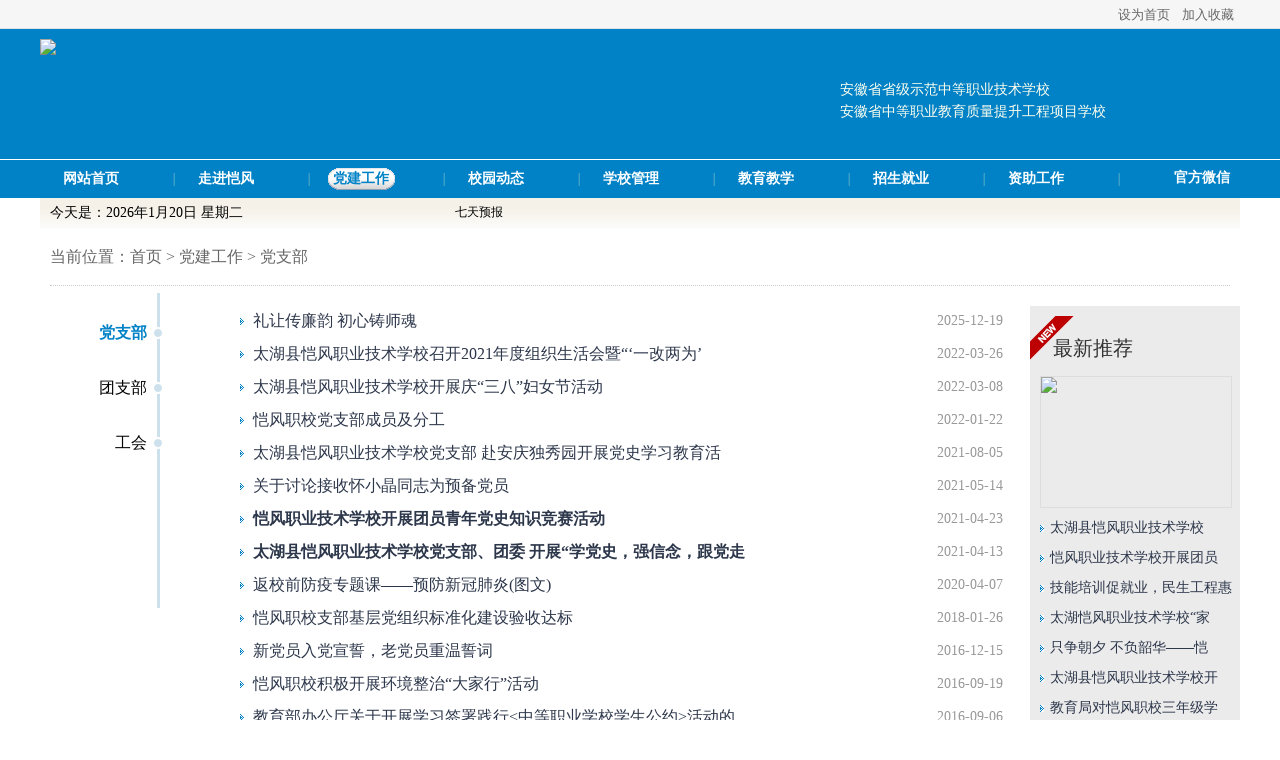

--- FILE ---
content_type: text/html
request_url: http://www.kf-edu.com/dzb/
body_size: 9970
content:
<!DOCTYPE html PUBLIC "-//W3C//DTD XHTML 1.0 Transitional//EN" "http://www.w3.org/TR/xhtml1/DTD/xhtml1-transitional.dtd">
<html xmlns="http://www.w3.org/1999/xhtml">
<head>
<meta http-equiv="Content-Type" content="text/html; charset=utf-8" />
<title>党支部 - 安徽太湖恺风职业技术学校</title>
<meta name="keywords" content="" />
<meta name="description" content="" />
<link href="/favicon.ico" rel="shortcut icon" type="images/x-icon"/>
<link href="/kaifengimgs/style.css" type="text/css" rel="stylesheet" />
<script src="/kaifengimgs/jquery.min.js" type="text/javascript"></script>
<script src="/kaifengimgs/diy.js" type="text/javascript"></script>
<!--图视-->
<LINK rel=stylesheet type=text/css href="/kaifengimgs/footpic.css">
<SCRIPT type=text/javascript src="/kaifengimgs/jquery.js"></SCRIPT>
<SCRIPT type=text/javascript src="/kaifengimgs/jquery.SuperSlide.js"></SCRIPT>
<!--renbo-->
<link href="/kaifengimgs/jquery.slideBox.css" rel="stylesheet" type="text/css" />
<script src="/kaifengimgs/jquery.slideBox.min.js" type="text/javascript"></script>
</head>
<body>
<style>
.navCont ul li a, .navCont ul li a:link, .navCont ul li a:visited {color: #fff;font-weight: bold;display: block;width: 102px;text-decoration: none;}
.top{ height:28px; line-height:28px; overflow:hidden; width:960px; margin:0 auto; text-align:left;}
.top .fl{ width:600px;display:inline; overflow:hidden;}
.top .fr{ width:200px; overflow:hidden; text-align:right;color:#993333;}
.top .fr a,.top .fr a:link,.top .fr a:visited{ color:#993333; text-decoration:underline;}
.top .fr a:hover{ color:#F00;}
.top  .fr ul li{ float:right; width:62px; padding-left:10px; background:url(/kaifengimgs/d01.gif) no-repeat left center; margin-left:10px; }
.flash{ height:228px; overflow:hidden;}
.wbox{ width:960px; padding:6px; background-color:#fbfaf7;}
.navBox{background:url(/kaifengimgs/navbg.gif) repeat-x; height:68px; line-height:38px; position:relative;}
.navCont{ height:38px;}
.top .fl ul li { display: inline; float: left; margin-right: 5px;}
.top .fl .ck3 {background: url("images/d1.gif") no-repeat center top; cursor: pointer; height: 18px; width: 43px; border:none;margin-top:4px;}
.top .fl .ck1,.top .fl .ck2{ border: 1px solid #999; height: 15px;width: 120px; }
.top .fl .ck10{ color:#942e2e; text-decoration:underline; font-size:12px; padding-left:4px; display:block;cursor: pointer;}
.navCont  ul li{ float:left; width:135px; background:url(/kaifengimgs/navlinebg.gif) no-repeat right center; text-align:center; }
.navCont  ul li a,.navCont  ul li a:link,.navCont  ul li a:visited{ color:#fff; font-weight:bold; display:block; width:102px;}
.navCont  ul li#menu_135{ background:none;}
.navCont  ul li.Class_on a,.navCont  ul li.Class_on a:link,.navCont  ul li.Class_on a:visited{ display:block;background:url(/kaifengimgs/navon.gif) no-repeat center; color:#0182C6; width:102px; float:left;}
.subnav{ height:30px; line-height:30px; color:#000; background:url(/kaifengimgs/subnavbg.jpg) repeat-x; padding-left:10px; padding-right:10px; overflow:hidden;margin-bottom:2px;}
.subnav .fl{ float:left;}
#menu_list_128{ padding-left:36px; float:left; display:inline;}
#menu_list_129{ padding-left:236px; float:left; display:inline;}
#menu_list_130{ padding-left:230px; float:left; display:inline;}
#menu_list_131{ padding-left:120px; float:left; display:inline;}
#menu_list_132{ padding-left:150px; float:left; display:inline;}
#menu_list_133{ padding-left:510px; float:left; display:inline;}
#menu_list_134{ padding-left:660px; float:left; display:inline;}
#menu_list_135{ padding-left:430px; float:left; display:inline;}
#menu_list_263{ padding-left:550px; float:left; display:inline;}
.subnav .fl a{ padding-left:6px; padding-right:6px;}
.news .fl{ border:1px solid #9e9797; width:700px;}
.news .fl .fll{ width:330px;}
.news .fl .frr{ width:330px;}
.news .fr{ width:246px;}
.day,.whe{ float:left;}
.whe{ margin-top:4px}
.ck4{ width:140px; border:1px solid #c2b8b5;background:url(/kaifengimgs/sbg.gif) no-repeat 6px 2px; background-color:#fff; float:left; margin-top:4px; height:16px; padding-left:24px;}
.ck5{ float:left; margin-left:4px; background-color:transparent; border:none;margin-top:4px;}
.news .fl .tbox{ background:url(/kaifengimgs/newbg.gif) right bottom no-repeat; background-color:#f5f1e8; height:272px;border:1px solid #fff; padding:10px;}
.samelist li{ height:20px; line-height:20px; padding-left:12px;background:url(/kaifengimgs/ico_01.gif) no-repeat left center;}
.samelist li span{ float:right;}
.newsHd  li{ float:left; width:110px; height:30px; line-height:30px; font-weight:bold; font-size:14px;}
.newsHd  li a,.newsHd  li a:link,.newsHd  li a:visited{ font-size:14px;}
.newsHd  li.sd01 a{ color:#8c2121;}
.border{border:1px solid #9e9797;}
.tbox{border:1px solid #fff;}
.ann{background:url(/kaifengimgs/zpbg.gif) right bottom no-repeat; width:244px; height:292px;}
.annHd li{ float:left; width:106px; text-align:center; height:30px; line-height:30px; margin-top:10px;}
.annHd li a,.annHd li a:link,.annHd li a:visited{ font-size:14px; font-weight:bold;}
.annHd li.sd01 a{ color:#8C2121;}
.samelist2 li{ height:20px; line-height:20px; padding-left:10px;background:url(/kaifengimgs/ico_02.gif) no-repeat 0px 10px;}
.samelist2 li span{ float:right;}
.ann .bd{ padding:10px; padding-top:0px;}
.adBanner{ height:69px; overflow:hidden;}
.adBanner ul li{ float:left;margin-right:8px; }
.adBanner ul li img{ width:230px; height:65px; border:1px solid #9d9789; padding:1px;}
.adBanner ul li.last{ margin-right:0px;}
.module_sign{ display:none}

table {display: table;border-collapse: separate;border-spacing: 0px;border-color: grey;}

#top {background: url(/kaifengimgs/bluebg.png) 0 -328px repeat-x;}
#top {width: 100%;height: 29px;}
div { margin: 0 auto;}
* {margin: 0;padding: 0;}
user agent stylesheetdiv {display: block;}
.top_hd {width: 1200px;height: 28px;}
.minav {line-height: 29px;float: right;}
.f66, .f66 a {color: #666;}
.minav .r { color: #C6C6C6;}
.r, .right {float: right;}
.minav .r a.m {background: url(/kaifengimgs/ccoobg.v10.png) -390px -218px no-repeat;}
.minav .r a.m { padding-left: 13px;display: inline-block;}
.minav .r a {padding: 0 6px;}
.f66, .f66 a { color: #666;}
a {text-decoration: none;color: #2D374B;}

/*微信*/
.rnabdh{float:right;line-height:36px;font-size:14px;font-weight:bold;padding-left:45px;position:relative;z-index:100;}
#ewmcont{position:absolute;top:40px;right:35px;width:100px;padding:10px;background:#DDD;text-align:center;color:#333;font-weight:normal;line-height:normal;}
#ewmcont img{width:100px;height:100px;display:block;margin-top:7px;}
.rnabdh a,.rnabdh a:link,.rnabdh a:visited{ color:#FFFFFF; text-decoration:none;}
</style>

<div id="top" style="font-size:13px;">
<div class="top_hd">
<div class="minav f66">
<div class="r"><a onclick="this.style.behavior='url(#default#homepage)';this.setHomePage(location.href);" href="javascript:void(0);" target="_self" rel="nofollow">设为首页</a><a onclick="window.external.AddFavorite(document.location.href,document.title)" href="javascript:void(0);" target="_self" rel="nofollow">加入收藏</a></div></div></div></div>

<div style=" width:100%; height:130px;background:#0182C6;">
<div style="width:1200px; text-align:left; margin:auto;position: relative;">
  <img src="/d/file/p/2021-08-18/ee9d53777b656823293b81c6e2afede2.png" style="margin-top: 10px;">

<div style="
    position: absolute;
    width: 400px;
    right: 0;
    top: 50px;
    color: #fffff0;
">
<p>安徽省省级示范中等职业技术学校</p>
<p>安徽省中等职业教育质量提升工程项目学校</p>
</div>

</div>
</div>

<div class="navBox " style="margin-top:1px;">
<div style="width:1200px; margin:auto">  <div id="menubox" class="navCont">
    <ul>
      <li id="menu_-2"><a onmouseover="displaySubMenu(-2)" href="/" target="_self">网站首页</a></li>
      <li id="menu_127"><a onmouseover="displaySubMenu(127)" href="/xxgk/20160527/1.html" target="_self">走进恺风</a></li>
      <li id="menu_134" class="Class_on"><a onmouseover="displaySubMenu(128)" href="/dzb/" target="_self">党建工作</a></li>
      <li id="menu_128"><a onmouseover="displaySubMenu(129)" href="/zjxx/" target="_self">校园动态</a></li>
      <li id="menu_129"><a onmouseover="displaySubMenu(130)" href="/dwjs/" target="_self">学校管理</a></li>
      <li id="menu_130"><a onmouseover="displaySubMenu(131)" href="/xkjs/" target="_self">教育教学</a></li>
      <li id="menu_131"><a onmouseover="displaySubMenu(133)" href="/zsxx/" target="_self">招生就业</a></li>
      <li id="menu_133"><a onmouseover="displaySubMenu(134)" href="/zzzc/" target="_self">资助工作</a></li>

      <!--li id="menu_568" class=""><a onmouseover="displaySubMenu(568)" href="/e/action/ListInfo/?classid=" target="_self">test</a></li-->
    </ul>
<div class="rnabdh" style="float:right; margin-right:10px;"><a href="javascript:void(0)" rel="nofollow" id="wei-wem" target="_self">官方微信</a></div>      
  </div>
 <script type="text/javascript">

      $("#wei-wem").hover(function(){
        $("#ewmcont").remove()
        $(this).after("<div id='ewmcont' style='right:0'>官方微信扫一扫<img src='/kaifengimgs/weixin2wma.jpg' />")
      },function(){
        $("#ewmcont").remove()
      })
</script> 
  <div id="subnav" class="subnav">
    <div class="fl">    
      <div id="menu_list_127" class="menu_list" style="display: none;">
        <ul>
   <a href="/xxgk/20160527/1.html">学校简介</a>|   <a href="/xxgk/20220122/1582.html">学校领导</a>|   <a href="/xxgk/20160527/3.html">组织机构</a>|   <a href="/xxgk/20160528/7.html">校园文化</a>|   <a href="/xxgk/20190404/1321.html">恺风全貌</a>| 

<a href="/bxcj2/">办学成就</a>               
        </ul>
      </div>

      <div id="menu_list_128" class="menu_list" style="display: block;">
        <ul>
   <a href="/e/action/ListInfo/?classid=57">党支部</a>|   <a href="/e/action/ListInfo/?classid=58">团支部</a>|   <a href="/e/action/ListInfo/?classid=59">工会</a> 
        </ul>
      </div>

      <div id="menu_list_129" class="menu_list" style="display: none;">
        <ul>
   <a href="/e/action/ListInfo/?classid=2">职教信息</a>|   <a href="/e/action/ListInfo/?classid=3">图片新闻</a>|   <a href="/e/action/ListInfo/?classid=4">校园动态</a>|   <a href="/e/action/ListInfo/?classid=5">通知公告</a>        </ul>
      </div>
      <div id="menu_list_130" class="menu_list" style="display: none;">
        <ul>
   <a href="/e/action/ListInfo/?classid=16">队伍建设</a>|   <a href="/e/action/ListInfo/?classid=18">德育天地</a>|   <a href="/e/action/ListInfo/?classid=19">安全卫生</a>|   <a href="/e/action/ListInfo/?classid=22">校务公开</a>|</ul>
      </div>
      <div id="menu_list_131" class="menu_list" style="display: none;">
        <ul>
   <a href="/e/action/ListInfo/?classid=25">学科建设</a>|   <a href="/e/action/ListInfo/?classid=26">教研教改</a>|   <a href="/e/action/ListInfo/?classid=27">专业实训</a>|   <a href="/e/action/ListInfo/?classid=28">技能大赛</a>|   <a href="/e/action/ListInfo/?classid=29">合作办学</a>|   <a href="/e/action/ListInfo/?classid=30">学生园地</a></ul>
      </div>
      <div id="menu_list_133" class="menu_list" style="display: none;">
        <ul>
   <a href="/e/action/ListInfo/?classid=32">招生信息</a>|   <a href="/e/action/ListInfo/?classid=50">专业介绍</a>|   <a href="/e/action/ListInfo/?classid=33">实习就业</a>|   <a href="/e/action/ListInfo/?classid=34">恺风学子</a>|   <a href="/e/action/ListInfo/?classid=35">对口招生</a>  </ul>
      </div>
      <div id="menu_list_134" class="menu_list" style="display: none;">
        <ul>
   <a href="/e/action/ListInfo/?classid=52">资助政策</a>|   <a href="/e/action/ListInfo/?classid=53">资助指南</a>|   <a href="/e/action/ListInfo/?classid=54">资助动态</a>|   <a href="/e/action/ListInfo/?classid=55">诚信教育</a>        
        </ul>
      </div>


      <!--div id="menu_list_568" class="menu_list" style="display: none;">
        <ul></ul>
      </div-->
    </div>
    <div id="menu_list_-2" class="menu_list" style="display: none;">
      <div class="fl">
        <ul>
          <li class="day">今天是：<script language="JavaScript">
          <!--
          var day="";
          var month="";
          var ampm="";
          var ampmhour="";
          var myweekday="";
          var year="";
          mydate=new Date();
          myweekday=mydate.getDay();
          mymonth=mydate.getMonth()+1;
          myday= mydate.getDate();
          myyear= mydate.getYear();
          year=(myyear > 200) ? myyear : 1900 + myyear;
          if(myweekday == 0)
          weekday=" 星期日";
          else if(myweekday == 1)
          weekday=" 星期一";
          else if(myweekday == 2)
          weekday=" 星期二";
          else if(myweekday == 3)
          weekday=" 星期三";
          else if(myweekday == 4)
          weekday=" 星期四";
          else if(myweekday == 5)
          weekday=" 星期五";
          else if(myweekday == 6)
          weekday=" 星期六";
          document.write(year+"年"+mymonth+"月"+myday+"日"+weekday);
       -->
       </script></li>
          <li class="whe" style=" margin-left:200px;"><iframe src="http://m.weather.com.cn/m/pn3/weather.htm " width="220" height="20" marginwidth="0" marginheight="0" hspace="0" vspace="0" frameborder="0" allowtransparency="true" scrolling="no"></iframe></li>
        </ul>
      </div>
    </div>
  </div>
</div>
</div>
<script type="text/javascript">var currentIndex =
      -2
      function addLoadEvent(func) {
      var oldonload = window.onload;
      if (typeof window.onload != 'function') {
      window.onload = func;
      } else {
      window.onload = function() {
      oldonload();
      func();
      }
      }
      }
      function menuhover() {

      var menu = document.getElementById("menubox");
      var links = menu.getElementsByTagName("li");
      for (c = 0; c < links.length; c++) {
      links[c].onmouseover = function() {
      for (m = 0; m < links.length; m++) {
      links[m].className = '';
      }
      this.className = 'Class_on';
      }
      }
      }
      function displaySubMenu(id){
      if(document.getElementById("menu_list_"+
        -2
        ) != null){
        document.getElementById("menu_list_"+
        -2
        ).style.display="none";
        }if(document.getElementById("menu_list_"+
        127
        ) != null){
        document.getElementById("menu_list_"+
        127
        ).style.display="none";
        }if(document.getElementById("menu_list_"+
        128
        ) != null){
        document.getElementById("menu_list_"+
        128
        ).style.display="none";
        }if(document.getElementById("menu_list_"+
        129
        ) != null){
        document.getElementById("menu_list_"+
        129
        ).style.display="none";
        }if(document.getElementById("menu_list_"+
        130
        ) != null){
        document.getElementById("menu_list_"+
        130
        ).style.display="none";
        }if(document.getElementById("menu_list_"+
        131
        ) != null){
        document.getElementById("menu_list_"+
        131
        ).style.display="none";
        }if(document.getElementById("menu_list_"+
        132
        ) != null){
        document.getElementById("menu_list_"+
        132
        ).style.display="none";
        }if(document.getElementById("menu_list_"+
        133
        ) != null){
        document.getElementById("menu_list_"+
        133
        ).style.display="none";
        }if(document.getElementById("menu_list_"+
        263
        ) != null){
        document.getElementById("menu_list_"+
        263
        ).style.display="none";
        }if(document.getElementById("menu_list_"+
        134
        ) != null){
        document.getElementById("menu_list_"+
        134
        ).style.display="none";
        }if(document.getElementById("menu_list_"+
        568
        ) != null){
        document.getElementById("menu_list_"+
        568
        ).style.display="none";
        }
      if(document.getElementById("menu_list_"+id) != null){
      document.getElementById("menu_list_"+id).style.display="block";
      }else{
 document.getElementById("menu_list_"+id).style.display="none";
}
      }
      displaySubMenu(
      -2
      );
      addLoadEvent(menuhover);</script> 

  
  <div class="main_box main_box_style" style="margin-top:0px;">
    <div class="main_box_inner">
          


<div class="main_box main_box_style3">
 <div class="main_box_inner">
   <div class="main_box_inner_left">
     
<div id="nav_130"  class="nav_box nav_box_menu">


<div id="nav_menu_130"  class="nav_menu">
<ul id="rootul_130">

<li id="sl57"><a href="/dzb/" class="sla57 current">党支部</a></li>
<li id="sl58"><a href="/tzb/" class="sla58">团支部</a></li>
<li id="sl59"><a href="/gh/" class="sla59">工会</a></li>

<!--
 <li id="sl57"><a href="/dzb/" class="sla57">党支部</a></li><li id="sl58"><a href="/tzb/" class="sla58">团支部</a></li><li id="sl59"><a href="/gh/" class="sla59">工会</a></li>-->
</ul>
</div></div>


   </div>
   <div class="main_box_inner_middle">
     <div class="current_location current_location_671"><ul>
<li class="current_location_1">当前位置：<a href="/">首页</a>&nbsp;>&nbsp;<a href="/dtzz/">党建工作</a>&nbsp;>&nbsp;<a href="/dzb/">党支部</a></li>
<!--li class="current_location_2">动态</li-->
</ul></div>
<div class="sublanmu_box sublanmu_box_671">
<div class="sublanmu_content sublanmu_content_article">
<ul class="article">


<li><span class="title">
<a href="/dzb/20251219/24387.html" target="_self" title="礼让传廉韵   初心铸师魂" style="">礼让传廉韵   初心铸师魂</a></span>
<span class="date">2025-12-19</span>
<span class="clear"></span>
</li><li><span class="title">
<a href="/dzb/20220326/1609.html" target="_self" title="太湖县恺风职业技术学校召开2021年度组织生活会暨“‘一改两为’" style="">太湖县恺风职业技术学校召开2021年度组织生活会暨“‘一改两为’</a></span>
<span class="date">2022-03-26</span>
<span class="clear"></span>
</li><li><span class="title">
<a href="/dzb/20220308/1596.html" target="_self" title="太湖县恺风职业技术学校开展庆“三八”妇女节活动" style="">太湖县恺风职业技术学校开展庆“三八”妇女节活动</a></span>
<span class="date">2022-03-08</span>
<span class="clear"></span>
</li><li><span class="title">
<a href="/dzb/20220122/1581.html" target="_self" title="恺风职校党支部成员及分工" style="">恺风职校党支部成员及分工</a></span>
<span class="date">2022-01-22</span>
<span class="clear"></span>
</li><li><span class="title">
<a href="/dzb/20210805/1455.html" target="_self" title="太湖县恺风职业技术学校党支部 赴安庆独秀园开展党史学习教育活" style="">太湖县恺风职业技术学校党支部 赴安庆独秀园开展党史学习教育活</a></span>
<span class="date">2021-08-05</span>
<span class="clear"></span>
</li>
<li><span class="title">
<a href="/dzb/20210514/1443.html" target="_self" title="关于讨论接收怀小晶同志为预备党员" style="">关于讨论接收怀小晶同志为预备党员</a></span>
<span class="date">2021-05-14</span>
<span class="clear"></span>
</li><li><span class="title">
<a href="/dzb/20210429/1425.html" target="_self" title="<strong>恺风职业技术学校开展团员青年党史知识竞赛活动</strong>" style=""><strong>恺风职业技术学校开展团员青年党史知识竞赛活动</strong></a></span>
<span class="date">2021-04-23</span>
<span class="clear"></span>
</li><li><span class="title">
<a href="/dzb/20210415/1416.html" target="_self" title="<strong>太湖县恺风职业技术学校党支部、团委 开展“学党史，强信念，跟党走</strong>" style=""><strong>太湖县恺风职业技术学校党支部、团委 开展“学党史，强信念，跟党走</strong></a></span>
<span class="date">2021-04-13</span>
<span class="clear"></span>
</li><li><span class="title">
<a href="/dzb/20200407/1391.html" target="_self" title="返校前防疫专题课——预防新冠肺炎(图文)" style="">返校前防疫专题课——预防新冠肺炎(图文)</a></span>
<span class="date">2020-04-07</span>
<span class="clear"></span>
</li><li><span class="title">
<a href="/dzb/20180126/1281.html" target="_self" title="恺风职校支部基层党组织标准化建设验收达标" style="">恺风职校支部基层党组织标准化建设验收达标</a></span>
<span class="date">2018-01-26</span>
<span class="clear"></span>
</li>
<li><span class="title">
<a href="/dzb/20161215/1248.html" target="_self" title="新党员入党宣誓，老党员重温誓词" style="">新党员入党宣誓，老党员重温誓词</a></span>
<span class="date">2016-12-15</span>
<span class="clear"></span>
</li><li><span class="title">
<a href="/dzb/20160919/1167.html" target="_self" title="恺风职校积极开展环境整治“大家行”活动" style="">恺风职校积极开展环境整治“大家行”活动</a></span>
<span class="date">2016-09-19</span>
<span class="clear"></span>
</li><li><span class="title">
<a href="/dzb/20160906/1139.html" target="_self" title="教育部办公厅关于开展学习签署践行&lt;中等职业学校学生公约&gt;活动的" style="">教育部办公厅关于开展学习签署践行&lt;中等职业学校学生公约&gt;活动的</a></span>
<span class="date">2016-09-06</span>
<span class="clear"></span>
</li><li><span class="title">
<a href="/dzb/20160902/1134.html" target="_self" title="恺风职校组织学生收看央视《开学第一课》并开展相关后续活动" style="">恺风职校组织学生收看央视《开学第一课》并开展相关后续活动</a></span>
<span class="date">2016-09-02</span>
<span class="clear"></span>
</li><li><span class="title">
<a href="/dzb/20160725/1121.html" target="_self" title="恺风职校党支部组织教职工为受灾地区捐款" style="">恺风职校党支部组织教职工为受灾地区捐款</a></span>
<span class="date">2016-07-25</span>
<span class="clear"></span>
</li>

<li><span class="title">
<a href="/dzb/20160722/1117.html" target="_self" title="恺风职校党支部举行“两学一做”学习教育专题微党课" style="">恺风职校党支部举行“两学一做”学习教育专题微党课</a></span>
<span class="date">2016-07-02</span>
<span class="clear"></span>
</li><li><span class="title">
<a href="/dzb/20160627/1041.html" target="_self" title="一图读懂《中国共产党廉洁自律准则》" style="">一图读懂《中国共产党廉洁自律准则》</a></span>
<span class="date">2016-06-27</span>
<span class="clear"></span>
</li><li><span class="title">
<a href="/dzb/20160627/1040.html" target="_self" title="一图读懂《中国共产党纪律处分条例》" style="">一图读懂《中国共产党纪律处分条例》</a></span>
<span class="date">2016-06-27</span>
<span class="clear"></span>
</li><li><span class="title">
<a href="/dzb/20160616/966.html" target="_self" title="恺风职校召开“两学一做”学习教育工作会议" style="">恺风职校召开“两学一做”学习教育工作会议</a></span>
<span class="date">2016-05-11</span>
<span class="clear"></span>
</li><li><span class="title">
<a href="/dzb/20160627/1042.html" target="_self" title="两学一做学习教育图解" style="">两学一做学习教育图解</a></span>
<span class="date">2016-05-10</span>
<span class="clear"></span>
</li>
<!--list.var6--><!--list.var7--><!--list.var8--><!--list.var9--><!--list.var10-->
<!--list.var11--><!--list.var12--><!--list.var13--><!--list.var14--><!--list.var15-->


</ul>
<div class="sublanmu_page">
<a title="Total record">&nbsp;<b>21</b> </a>&nbsp;&nbsp;&nbsp;<b>1</b>&nbsp;<a href="/dzb/index_2.html">2</a>&nbsp;<a href="/dzb/index_2.html">下一页</a>&nbsp;<a href="/dzb/index_2.html">尾页</a>
</div>
</div>
</div>
   </div>
   <div class="main_box_inner_right">
    
<div id="nav_135" class="nav_box">
<div class="nav_title"><span class="nav_sign">最新推荐</span><span class="nav_more"></span></div>
<div id="nav_content_135" class="nav_content">
<div class="hh_article">
<ul>

<li class="tw">
<span class="pic"><a href="/xsyd/20180513/1305.html" target="_self"><img src="/d/file/xsyd/2018-05-13/efe8c3f3dcfd4456b380e2fb4da1e278.jpg" border="0" width="190" height="142"></a></span>
<span class="clear"></span>
</li>


<li class="normal"><span class="title">
<a href="/aqws/20210518/1444.html" target="_self" title="太湖县恺风职业技术学校 开展“珍爱生命，预防溺水”安全教育活动" style="">太湖县恺风职业技术学校 </a></span>
<span class="clear"></span>
</li>
<li class="normal"><span class="title">
<a href="/dzb/20210429/1425.html" target="_self" title="恺风职业技术学校开展团员青年党史知识竞赛活动" style="">恺风职业技术学校开展团员</a></span>
<span class="clear"></span>
</li>
<li class="normal"><span class="title">
<a href="/zysx/20210415/1420.html" target="_self" title="技能培训促就业，民生工程惠民生" style="">技能培训促就业，民生工程惠</a></span>
<span class="clear"></span>
</li>
<li class="normal"><span class="title">
<a href="/dytd/20210331/1414.html" target="_self" title="太湖恺风职业技术学校“家风故事永流传”诵读比赛活动" style="">太湖恺风职业技术学校“家</a></span>
<span class="clear"></span>
</li>
<li class="normal"><span class="title">
<a href="/xydt/20210312/1410.html" target="_self" title="只争朝夕 不负韶华——恺风职业技术学校举行高考分析会" style="">只争朝夕 不负韶华——恺</a></span>
<span class="clear"></span>
</li>
<li class="normal"><span class="title">
<a href="/xydt/20210312/1408.html" target="_self" title="太湖县恺风职业技术学校开展庆“三八”妇女节活动" style="">太湖县恺风职业技术学校开</a></span>
<span class="clear"></span>
</li>
<li class="normal"><span class="title">
<a href="/tpxw/20200418/1392.html" target="_self" title="教育局对恺风职校三年级学生返校复课进行督查(图文)" style="">教育局对恺风职校三年级学</a></span>
<span class="clear"></span>
</li>
<li class="normal"><span class="title">
<a href="/zysx/20200310/1390.html" target="_self" title="抗疫学习两不误 “空中课堂”见成效(二)" style="">抗疫学习两不误 “空中课</a></span>
<span class="clear"></span>
</li>
<li class="normal"><span class="title">
<a href="/zysx/20200310/1389.html" target="_self" title="抗疫学习两不误 “空中课堂”见成效(一)" style="">抗疫学习两不误 “空中课</a></span>
<span class="clear"></span>
</li>
<li class="normal"><span class="title">
<a href="/xydt/20180417/1294.html" target="_self" title=" 市教体局来我校检查评估中职质量提升工程项目建设工作" style=""> 市教体局来我校检查评估</a></span>
<span class="clear"></span>
</li>
<li class="normal"><span class="title">
<a href="/jnds/20180305/1288.html" target="_self" title="我校师生厉兵秣马，备战省技能大赛" style="">我校师生厉兵秣马，备战省技</a></span>
<span class="clear"></span>
</li>
<li class="normal"><span class="title">
<a href="/sxjy/20180302/1287.html" target="_self" title="恺风职校安排学生赴浙江吉利集团开展教学实习" style="">恺风职校安排学生赴浙江吉</a></span>
<span class="clear"></span>
</li>
<li class="normal"><span class="title">
<a href="/xydt/20180301/1286.html" target="_self" title="县教育局检查组来恺风职校检查指导工作" style="">县教育局检查组来恺风职校</a></span>
<span class="clear"></span>
</li>
<li class="normal"><span class="title">
<a href="/tzgg/20160909/1147.html" target="_self" title="太湖县委、县政府致全县广大教师和教育工作者的一封信" style="">太湖县委、县政府致全县广</a></span>
<span class="clear"></span>
</li>
<li class="normal"><span class="title">
<a href="/xydt/20160621/990.html" target="_self" title="太湖县校企合作2016年餐厅服务员职业技能培训在山里郎国际大酒店开班" style="">太湖县校企合作2016年餐厅</a></span>
<span class="clear"></span>
</li>

</ul></div></div>
</div>

   </div>
 </div>
 <div class="clear main_box_inner_bottom"></div>
</div>
   
 
    </div>
    <div class="clear main_box_inner_bottom"></div>
  </div>


<style type="text/css">
	a.gongan:link,
	a.gongan:visited,
	a.gongan:hover,
	a.gongan:active{color: #ffffff}
</style>
<div class="bottom_box">
<div class="db-y1lj-box"><span>友情链接</span>
<!--为利于搜索引擎优化，最多只调用12条友情链接-->

 
<!--a href="" target="_blank"></a> <br-->
<a href="http://www.thx.gov.cn" target="_blank" rel="nofollow">太湖县人民政府</a>
<!--a href="" target="_blank"></a> <br-->
<a href="http://www.thx.gov.cn/public/column/2000002681?type=4&action=list" target="_blank" rel="nofollow">太湖县教育局</a>
<!--a href="" target="_blank"></a> <br-->
<a href="http://jyt.ah.gov.cn/" target="_blank" rel="nofollow">安徽教育网</a>
<!--a href="" target="_blank"></a> <br-->
<a href="http://www.edu.cn/" target="_blank" rel="nofollow">中国教育网</a>
<!--a href="" target="_blank"></a> <br-->
<a href="http://jyt.ah.gov.cn/tsdw/zyycrjyc/index.html" target="_blank" rel="nofollow">省职业与成人教育处</a>
<!--a href="" target="_blank"></a> <br-->
<a href="http://jtj.anqing.gov.cn/" target="_blank" rel="nofollow">安庆市教体局</a>
<!--a href="" target="_blank"></a> <br-->
<a href="http://www.ahthzj.com/" target="_blank" rel="nofollow">太湖县职教中心</a>


</div>
<div class="db-box" style="text-align:center; color: #ffffff; padding-top:10px; line-height:25px">
<p>
<script type="text/javascript">$('.db-y1lj-box a:first-child').hide();</script>
<script language="javascript" type="text/javascript" src="http://js.users.51.la/18886862.js"></script>
<noscript><a rel="nofollow" href="http://www.51.la/?18886862" target="_blank"><img alt="&#x6211;&#x8981;&#x5566;&#x514D;&#x8D39;&#x7EDF;&#x8BA1;" src="http://img.users.51.la/18886862.asp" style="border:none" /></a></noscript>
<a href="https://beian.miit.gov.cn" target="_blank" style="color:#ffffff">皖ICP备2021008392号-1</a></p>
<p>　
	<a class="gongan" href="http://www.beian.gov.cn/portal/registerSystemInfo?recordcode=34082502000005" target="_blank" style="color:#ffffff">皖公网安备 34082502000005号</a>　　
<!-- <a href="http://www.beian.gov.cn/portal/registerSystemInfo?recordcode=34082502000005" target="_blank"><img src="/_res/images/ghs.png"></a></p> -->
<p>地址：安徽太湖县新城沪蓉高速入口东　　邮编：246400</p>
<p>招生热线：86-556-4165700　　邮箱地址：web@kf-edu.com</p>
</div>
</div>
</div>
</body>
</html>

--- FILE ---
content_type: text/css
request_url: http://www.kf-edu.com/kaifengimgs/style.css
body_size: 3769
content:
@import url(comm.css);
@import url(diy.css);
@import url(focus.css);


body,div,ul,li,dl,dd,table,p,h1,form,legend,fieldset,input button,select,textarea,button{margin:0px;padding:0px;font-family:inherit;font-size:inherit;}
ul,li{list-style:none;}
a{color:#333;text-decoration:none;outline:none;blr:expression(this.onFocus=this.blur());}
a:hover{color:#0182C6;text-decoration:underline;}

body{word-wrap:break-word;text-align:center;font:14px/1.6em "微软雅黑",Verdana,Helvetica,Arial,sans-serif;color:#606060;}
/*.page_style{width:100%;margin:0px auto 0px auto;text-align:center;overflow:hidden;background:#F0F0F0 url(top.jpg) repeat-x 0 top;}*/
.left{float:left}
.right{float:right}
.clear{display:block;clear:both;font-size:0px;height:0px;line-height:0px;width:0px;margin:0px;padding:0px;overflow:hidden}
img{border:none;}


.top_box{clear:both;height:187px;width:1200px;margin:0px auto;position:relative;z-index:2;background:url(menue-bg.jpg) no-repeat right 153px;}
.top_box .logo{float:left;text-align:left;height:94px;margin-top:27px;width:270px;overflow:hidden;}
.top_box .topcontent{display:block;clear:both;overflow:hidden;text-align:right;height:25px;padding:4px 0px 3px 0px;}
.top_box .topcontent a{color:#FFF;}

.menu_box{float:right;height:110px;margin-top:21px;text-align:left;font-size:13px;font-weight:bold;padding:0px;width:740px;overflow:hidden;}

.menu_style_homepage{float:left;text-align:center;width:30px;margin:0px 22px;}
.menu_style{float:left;text-align:center;width:30px;margin:0px 22px;}

a.menu{display:block;color:white;width:30px;height:110px;text-align:center;font-size:16px;font-family:Microsoft YaHei;font-weight:normal;background:url(mr.png) no-repeat center bottom;}
a.menu:hover{color:#FCFF00;text-decoration:none;background:url(xz.png) no-repeat center bottom;}

.menu_current a.menu{color:#FCFF00;background:url(xz.png) no-repeat center bottom;}


.page_l61 .banner{background:#353C47}
.banner{clear:both;padding:0px 0 0px 0;text-align:left;background:url(bg.jpg);position:relative;z-index:1;}
.smallbanner{clear:both;padding:0 0 0 0;padding:0 0 5px 0;text-align:left;}


.main_box_style{height:100%;width:1200px;padding:0px 0px;margin:0px auto;}
.page_l61 .main_box_style .main_box_inner{padding:0px;}
.main_box_style .main_box_inner{clear:both;width:1200px;padding:0px 0px 0px 0px;margin:0px auto;position:relative;z-index:2;}

.main_box_style1{height:100%;padding:0px 0px 40px 0px;background:white;}
.main_box_style1 .main_box_inner{clear:both;width:1200px;padding:0px 0px 0px 0px;margin:0px auto;position:relative;z-index:2;}
.main_box_style1 .main_box_inner_left{float:left;width:175px;margin:0 0px;overflow:hidden;text-align:left;position:absolute;top:-80px;left:0px;}
.main_box_style1 .main_box_inner_right{float:right;width:1020px;margin:0 0px;overflow:hidden;text-align:left;}

.main_box_style2{height:100%;padding:0px 0px 40px 0px;background:white;}
.main_box_style2 .main_box_inner{clear:both;width:1200px;padding:58px 0px 0px 0px;margin:0px auto;position:relative;z-index:2;}
.main_box_style2 .main_box_inner_left{float:left;width:1020px;margin:0 0px;overflow:hidden;text-align:left;}
.main_box_style2 .main_box_inner_right{float:right;width:175px;margin:0 0px;overflow:hidden;text-align:left;position:absolute;top:-80px;right:0px;}

.main_box_style3{height:100%;padding:0px 0px 40px 0px;background:white;}
.main_box_style3 .main_box_inner{clear:both;width:1200px;padding:58px 0px 0px 0px;margin:0px auto;position:relative;z-index:2;}
.main_box_style3 .main_box_inner_left{float:left;width:175px;margin:135px 10px 0 0;overflow:hidden;text-align:left;position:absolute;top:-80px;left:0px;}
.main_box_style3 .main_box_inner_middle{float:left;width:790px;margin:0 0 0 0;overflow:hidden;text-align:left;margin-left:185px;}
.main_box_style3 .main_box_inner_right{float:right;width:210px;margin:20px 0 0 10px;overflow:hidden;text-align:left;background:#EBEBEB;}


#nav_135 .nav_title{height:50px;width:200px;background:url(pic-46.jpg) no-repeat left top;margin:0px;}
#nav_135 .nav_sign{width:100%;color:#333;padding:15px 0px 0px 23px;font-size:20px;}
#nav_135 .hh_article .tw{padding-top:0px;padding-bottom:0px;border-bottom:0px;}
#nav_135 .hh_article .tw .pic{display:block;width:100%;height:auto;}
#nav_135 .hh_article .tw .pic img{width:100%;height:auto;min-height:130px;display:block;}

.nav_box{clear:both;width:100%;margin:10px 0 10px 0;overflow:hidden;}

.nav_title{height:130px;width:114px;margin:0px 0px 0px 61px;text-align:center;overflow:hidden;no-repeat 0 0;}
.nav_sign{float:left;text-align:left;width:60px;mtext-align:right;color:#FFFFFF;font-size:24px;line-height:35px;overflow:hidden;font-family:微软雅黑;padding:25px 0px 0px 30px;}
.nav_more{float:right;padding:8px 10px 0 10px;margin:0 0 0 0;}
.nav_more a{font-size:10px;line-height:15px}

.nav_content{padding:5px 5px 10px 5px;text-align:left;}

.nav_menu{padding:0px 0px 150px 0px;text-align:left;background:url(pic-43.jpg) repeat-y left 0;}

.nav_menu li{clear:both;text-align:center;padding-top:25px;}
.nav_menu li a{display:block;line-height:30px;padding:0px 18px 0px 0px;margin:0px 50px 0px 0px;color:#000;text-decoration:none;text-align:right;background:url(pic-41.jpg) no-repeat right center;font-size:16px;font-family:Microsoft YaHei;}
.nav_menu li a.current{color:#0182C6;background:url(pic-41.jpg) no-repeat right center;font-weight:bold;}
.nav_menu li a:hover{color:#0182C6;background:url(pic-42.jpg) no-repeat right center;font-weight:bold;}

.nav_menu li ul li{text-align:left;background-image:none;text-align:right;padding-top:15px;}
.nav_menu li ul li a{display:block;line-height:20px;font-size:14px;}
.nav_menu li ul li a.current{}

.nav_menu ul li ul{padding:0px 0px;}
.nav_menu ul li ul li span.node{float:left;height:22px;width:15px;background:url(node_open.gif) no-repeat 0 0;cursor:pointer;}
.nav_menu ul li ul li span.node_close{float:left;height:22px;width:15px;background:url(node_close.gif) no-repeat 0 0;cursor:pointer;}
.nav_menu ul li ul li span{float:left;height:30px;width:15px;display:none;}


#module_230 .module_title{background:url(pic-1.jpg) no-repeat 0px bottom;}    
#module_231 .module_title{background:url(pic-5.jpg) no-repeat left bottom;}    
#module_233{padding-bottom:8px;}
#module_233 .module_title{background:url(pic-15.jpg) no-repeat left bottom;}    
#module_234{border-bottom:0px;margin-bottom:0px;}
#module_234 .module_title{background:url(xwzt-title.jpg) no-repeat left bottom;}    
#module_235{border-top:0px;padding-bottom:10px;}
#module_235 .module_title{background:url(cbtd.jpg) no-repeat left bottom;}    


.module_box{clear:both;margin:0 0 15px 0;border:0 solid #cccccc;overflow:hidden;background:#F9F9F9;border:1px #CCC solid;}                 
.module_box_layout_left{float:left;margin:0 15px 15px 0;border:0 solid #cccccc;overflow:hidden;background:#F9F9F9;border:1px #CCC solid;}  
.module_box_layout_right{float:right;margin:0 0 15px 0;border:0 solid #cccccc;overflow:hidden;background:#F9F9F9;border:1px #CCC solid;}   

.module_box_inner{clear:both;overflow:hidden;height:100%;}
.module_box_layout_left .module_box_inner{clear:both;margin:0 0px 0 0;} 

.module_title{background:url(mk-title-bg.jpg) repeat-x 0 0;clear:both;height:40px;margin:10px 21px;text-align:left;}
.page_l61 .module_sign{display:none;}
.module_sign{background:#F9F9F9;float:left;height:40px;line-height:40px;text-align:center;color:#333;font-size:22px;padding:0px 6px;color:#55afed;}

.module_more{float:right;font-weight:normal;height:40px;line-height:28px;}
.module_more a{display:block;font-size:14px;line-height:40px;color:#0182C6;background:white;padding:0px 6px;font-family:"Microsoft YaHei";}
.module_more a:hover{color:#0182C6;}
.module_more a.more{display:block;background:url(more.gif);height:11px;width:36px;}

.module_content{margin:0 21px;padding:0px;text-align:left;border:1px solid #c1dff1;border-width:0px;}

.module_footer{clear:both;height:1px;overflow:hidden;background-color:#cccccc;display:none}
.module_footer .l{float:left;}
.module_footer .r{float:right}


.main_box_style .current_location{left:10px;top:0px;max-width:1180px;width:100%;}
.main_box_style2 .current_location{position:absolute;left:10px;top:0px;}

.current_location{clear:both;text-align:left;height:57px;border-bottom:1px #CCC dotted;position:absolute;left:180px;top:0px;max-width:1020px;width:100%;}
.current_location_1{float:left;color:#666;line-height:57px;font-size:16px;}
.current_location_1 a{color:#666;}
.current_location_1 a:hover{color:#0182C6;}
.current_location_2{float:left;font-size:32px;color:#FF9D54;line-height:47px;padding:0px 10px;font-family:微软雅黑;display:none;}

.sublanmu_box{text-align:left;padding-bottom:10px;min-height:300px;}
.sublanmu_content{padding:18px 10px 10px 10px;text-align:left;}
.sublanmu_content_introduct{line-height:2.0;font-size:1.1em}
.sublanmu_content_introduct p{margin-bottom:10px;min-height:10px}

.sublanmu_page{clear:both;text-align:center;margin:15px 0 10px 0;font-size:12px;font-family:宋体;}
.sublanmu_page a{vertical-align:middle;zoom:1;height:15px;line-height:15px;padding:2px 8px 3px 8px;border:1px solid #cccccc;}
.sublanmu_page span{vertical-align:middle;zoom:1;height:15px;line-height:15px;padding:2px 8px 3px 8px;border:1px solid #cccccc;}
.sublanmu_page span.c{padding:2px 2px 3px 2px;font-weight:bold;border:0px solid #cccccc;}


.comments_box{text-align:left;border:1px solid #cccccc;margin:10px 0 10px 0;}
.comments_box .title{padding:2px 0 0 10px;height:20px;font-weight:bold;background-color:#ececec}
.comments_box ul li{padding:5px 0 5px 25px;}
.comments_box .textarea{width:520px;height:100px;border:1px solid #cccccc;border-color:#000000 #cccccc #cccccc #000000;}

.comments_list{padding:5px 0 0 0;border:0px solid #cccccc;overflow:hidden}
.comments_list .title{display:block;padding:2px 0 3px 5px;height:18px;width:100%;font-weight:bold;}
.comments_list .item{clear:both;margin:0 0 10px 0;overflow:hidden}
.comments_list .header{padding:3px 0 0 10px;height:22px;background-color:#eeeeee}
.comments_list .header .floornum{font-size:12px;font-style:Italic;font-weight:bold}
.comments_list .header .left{float:left}
.comments_list .header .right{float:right;padding-right:10px}
.comments_list .quote{display:block;color:#999999;padding:5px 5px 5px 10px;border:1px solid #ececec}
.comments_list .content{padding:5px 5px 5px 15px}
.comments_list .reply{background:url(reply.gif) no-repeat 5px 5px;border:1px dashed #cccccc;padding:2px 5px 2px 25px;margin:2px 0 5px 0;color:#D33506}

.comments_page{clear:both;vertical-align:middle;text-align:right;background-color:#ffffff;margin:10px 0 10px 0;font-family:宋体;}
.comments_page a{height:15px;line-height:15px;vertical-align:middle;zoom:1;padding:2px 8px 2px 8px;border:1px solid #cccccc;font-size:12px}
.comments_page span{height:15px;line-height:15px;vertical-align:middle;zoom:1;padding:2px 5px 2px 5px;font-size:12px}
.comments_page span.c{vertical-align:middle;padding:2px 3px 2px 3px;font-weight:bold;font-size:12px;}


.page_l61 .bottom_box{*margin-top:15px;}
.bottom_box{clear:both;text-align:center;padding:0 0 0 0;background:url(db-bg.jpg) repeat-x 0 top;height:162px;position:relative;z-index:3;}





.loginbox_item{height:20px;padding:0 0 0 0;padding:3px 5px 4px 20px;text-align:left;font-size:9pt;}
.loginbox_textbox{width:120px;height:15px;border:1px solid #BCD9F5;}
.loginbox_textbox_yzm{width:50px;height:15px;border:1px solid #BCD9F5;}
.loginbox_submit{width:53px;height:22px;padding:3px 0 0 0;margin:0 0 0 10px;border:0 solid #333333;cursor:pointer;background:url(log_brn.gif) no-repeat 0 0;color:#fff;}
a.logined_href:link{font-size:9pt;color:#666666;text-decoration:underline}
a.logined_href:visited{font-size:9pt;color:#666666;text-decoration:underline}
a.logined_href:hover{font-size:9pt;color:#FF0000;text-decoration:underline}


.vote{width:95%;text-align:center;margin:0px auto 0px auto;}
.votetitle{height:25px;padding:5px 0px 0px 0;font-weight:bold;font-size:14px;border:1px dotted #cccccc;border-width:0 0 1px 0;}
.voteinfo{padding:2px 0 2px 0}
.vote .description{text-align:left;padding:10px 0 10x 0}
.vote .quesion{text-align:left;font-weight:bold;font-size:12px;padding:5px 0 0 0}
.vote .choice{text-align:left;padding:5px 0 0 5px}


.textarea{border:1px solid #cccccc;border-color:#000000 #cccccc #cccccc #000000;}
.button{width:55px;font-size:9pt;height:19px;cursor:pointer;background-image:url(button.gif);background-position: center center;border-top: 0px outset #eeeeee;border-right: 0px outset #888888;border-bottom: 0px outset #888888;border-left: 0px outset #eeeeee;padding-top: 2px;background-repeat: repeat-x;}
.tb{border:1px solid #cccccc;border-color:#000000 #cccccc #cccccc #000000;}
.bt{height:22px;width:70px;font-size:9pt;background-image:url(bt.gif);padding-top:2px;cursor:pointer;border-width:0px;margin-left:120px;}

--- FILE ---
content_type: text/css
request_url: http://www.kf-edu.com/kaifengimgs/footpic.css
body_size: 812
content:
* {
	margin:0;
	padding:0;
	list-style:none;
}
body {
	background:#fff;
}
img {
	border:0;
}
a {
	text-decoration:none;
	color:#000000;
}
a:hover {
	color:#1974A1;
}
.hp-tab-newprd {
	width:1200px;
	height: 230px;
	margin:0 auto;
	overflow: hidden;
	position: relative;
	background: #ccc url(bg-newprd.jpg) repeat-x 0 0
}
.hp-tab-newprd .j-sw-nav {
	padding-top: 1px;
	width: 1180px;
	height: 46px;
	margin: 0 auto;
	overflow: hidden;
	position: relative
}
.hp-tab-newprd .j-sw-nav li {
	float: right;
	margin-right: -2px;
	margin-top:10px;
}
.hp-tab-newprd .j-sw-nav li a {
	position: relative;
	display: block;
	width: 70px;
	height: 26px;
	line-height: 1.91;
	padding: 0 10px;
	text-align: center;
	text-transform: uppercase;

	color: #2E83C6;
	font-weight: bold;
	word-wrap: break-word;
	overflow: hidden;
	outline: 0;
	cursor:pointer;
}
.newprd-s1, .newprd-s1 a {
	z-index: 20
}
.newprd-s2, .newprd-s2 a {
	z-index: 19
}
.newprd-s3, .newprd-s3 a {
	z-index: 18
}
.newprd-s4, .newprd-s4 a {
	z-index: 17
}
.newprd-s5, .newprd-s5 a {
	z-index: 16
}
.newprd-s6, .newprd-s6 a {
	z-index: 15
}
.newprd-s7, .newprd-s7 a {
	z-index: 14
}
.hp-tab-newprd .newprd-clip {
	padding-left:25px;
}
.hp-tab-newprd .j-sw-nav .on {
	position: relative;
	z-index: 99
}
.hp-tab-newprd .j-sw-nav li a:hover, .hp-tab-newprd .j-sw-nav .on a {

	z-index: 99;
	color: #2E83C6;
	text-decoration: none;
	cursor: pointer;
}
.hp-tab-newprd .j-sw-c ul {
	zoom:1;
	overflow:hidden;
	width:940px;
}
.hp-tab-newprd .j-sw-c li {
	float: left;
	margin-top: 11px;
	margin-right: 6px;
	display:inline;
}
.hp-tab-newprd .j-sw-c li img {
	width: 175px;
	height: 130px;
	padding: 2px;
	background-color: #fff;
	border: 1px solid #ccc
}

--- FILE ---
content_type: text/css
request_url: http://www.kf-edu.com/kaifengimgs/jquery.slideBox.css
body_size: 837
content:
@charset "utf-8";
html, body { font-family:"微软雅黑"}
/*
 * jQuery图片轮播(焦点图)插件
 * ADD.JENA.201206291027
 * EDIT.JENA.201206300904
 * Author: jena
 * Demo: http://ishere.cn/demo/jquery.slidebox/
 */
div.slideBox{ position:relative; width:1200px; height:300px; overflow:hidden;}
div.slideBox ul.items{ position:absolute; float:left; background:none; list-style:none; padding:0px; margin:0px;}
div.slideBox ul.items li{ float:left; background:none; list-style:none; padding:0px; margin:0px;}
div.slideBox ul.items li a{ float:left; line-height:normal !important; padding:0px !important; border:none/*For IE.ADD.JENA.201206300844*/;}
div.slideBox ul.items li a img{ margin:0px !important; padding:0px !important; display:block; border:none/*For IE.ADD.JENA.201206300844*/;}
div.slideBox div.tips{ position:absolute; bottom:0px; width:100%; height:50px; /*background-color:#000已去掉标题，所以不要标题背景*/; overflow:hidden;}
div.slideBox div.tips div.title{ position:absolute; left:0px; top:0px; height:100%;}
div.slideBox div.tips div.title a{ color:#FFF; font-size:18px; line-height:50px; margin-left:10px; text-decoration:none;}
div.slideBox div.tips div.title a:hover{ text-decoration:underline !important;}
div.slideBox div.tips div.nums{ position:absolute; right:550px; top:0px; height:100%;}
div.slideBox div.tips div.nums a{ display:inline-block; >float:left/*For IE.ADD.JENA.201206300844*/; width:15px; height:15px; background-color:#FFF; text-indent:-99999px; margin:15px 10px 0px 0px;}
div.slideBox div.tips div.nums a.active{ background-color:#093;}




--- FILE ---
content_type: text/css
request_url: http://www.kf-edu.com/kaifengimgs/comm.css
body_size: 3756
content:
@import url(tab.css);

/*marquee函数_滚动基础样式*/
.marquee{clear:both;position:relative;}
.marquee a.prev{position:absolute;display:block;cursor:pointer;} /*点击按钮，自行定义样式*/
.marquee a.next{position:absolute;display:block;cursor:pointer;} /*点击按钮，自行定义样式*/

.marquee .inner{*width:100%;overflow:hidden}  /*纵向滚动时必须设置inner的height属性*/
.marquee .inner ul{clear:both;overflow:hidden}
.marquee .inner ul li{margin:0px;overflow:hidden} /*横向必须设置li里面的宽度一致，纵向时必须设置li里面的内容高度一致*/
.marquee .inner ul li.hx{float:left;text-align:center;} /*横向滚动li样式*/
.marquee .inner ul li.zx{text-align:left;}  /*纵向滚动li样式*/


/*滚动图片尺寸*/
.marquee_pic{padding:0px 23px;}
.marquee_pic a.prev{width:23px;height:37px;margin-top:-35px;background:url(arr_icon.gif) no-repeat left top;top:50%;left:0px;filter:alpha(opacity=50);opacity:0.5;}
.marquee_pic a.next{width:23px;height:37px;margin-top:-35px;background:url(arr_icon.gif) no-repeat right top;top:50%;right:0px;filter:alpha(opacity=50);opacity:0.5;}
.marquee_pic a.prev:hover,.marquee_pic a.next:hover{filter:alpha(opacity=100);opacity:1;}

.marquee_pic .inner ul li{width:200px;}
.marquee_pic .inner ul li a{display:block;width:180px;margin:0px auto;}
.marquee_pic .inner ul li img{width:100%;height:130px;display:block;}

/*滚动新闻*/
.marquee_pic1{padding-bottom:20px;border-bottom:1px #CCC solid;}
.marquee_pic1 .inner{height:75px;}
.marquee_pic1 .inner ul li{height:25px;line-height:25px;background:url(pic-14.jpg) no-repeat left center;padding-left:11px;}


/*文章样式*/
.article{overflow:hidden;}
.article li{clear:both;vertical-align:bottom;height:20px;padding:6px 0 2px 5px;text-align:left;overflow:hidden;*float:left;*width:99%;}
.article .title{float:left;text-align:left;padding:0 0 0 13px;background:url(pic-14.jpg) no-repeat left center;font-size:16px;}
.article .title font{display:none;}
.article .date{float:right;color:#999;font-size:14px;padding-right:2px}
.article table td{text-align:center;padding:0px 0 2px 0px;}
.article table td img{padding:1px;border:1px solid #ececec;margin:5px 5px 3px 5px;}
.sublanmu_box .article li{height:25px}
.nav_box .article li{border-width:0px}
.nav_box .articlephb{background:url(no.gif) no-repeat 2px 5px;}
.nav_box .articlephb li{height:28px;line-height:28px;padding:0 0 0 25px;overflow:hidden}


.paihangbang{background:url(no.gif) no-repeat 2px 15px;padding-top:10px;}
.paihangbang li{height:28px;line-height:28px;padding:0 0 0 25px;overflow:hidden;text-align:left;}


.tw_article{clear:both;overflow:hidden;}
.tw_article li{clear:both;text-align:left;border:1px dotted #cccccc;border-width:0 0 1px 0;padding:10px 0 10px 0;overflow:hidden;} 
.tw_article .pic{float:left;margin:5px 10px 5px 0;border:1px solid #dddddd;display:inline}
.tw_article .pic img{display:block;}
.tw_article .content{float:none!important;float:left;display:inline}
.tw_article .title{text-align:left;line-height:20px;}
.tw_article .title a{font-weight:bold;padding-left:0px}
.tw_article .introduct{padding:2px 5px 5px 0px;line-height:20px;color:#666666;}

.lanmupage .tw_article li{padding:1px 0 2px 0;}

.article_pic{display:block;}
.article_pic li{float:left;text-align:center;padding:0px;width:33%;margin:0px auto;display:inline;}
.article_pic li img{border:1px solid #cccccc;width:95%;height:140px;display:block;}
.article_pic li .title{display:block;text-align:center;height:30px;line-height:30px;margin-bottom:10px;}

.hh_article{clear:both;} /*文章带置顶样式*/
.hh_article li.tw{clear:both;text-align:left;border:1px dotted #cccccc;border-width:0 0 1px 0;padding:5px 5px 5px 5px;} /*置顶通用样式*/
.hh_article .tw .pic{float:left;margin:5px 10px 5px 0;border:1px solid #dddddd;display:inline;display:none;}
.hh_article .tw .title{text-align:left;line-height:25px;}
.hh_article .tw .title a{font-weight:bold;padding-left:0px;font-size:14px;color:#ff0000}
.hh_article .tw .introduct{display:block;line-height:20px;color:#666666;}
.hh_article li.normal{clear:both;height:30px;line-height:30px;padding:0px 0 0px 5px;text-align:left;overflow:hidden;}
.hh_article .normal .title{float:left;text-align:left;padding:0 0 0 10px;background:url(article_arrow.gif) no-repeat left center;}
.hh_article .normal .date{float:right;color:#666666;padding-right:2px}


.tpxw{clear:both;overflow:hidden;}
.tpxw .tw{height:70px;border-bottom:1px dashed #cccccc;margin-bottom:5px;padding-bottom:8px;}
.tpxw .tw .qwe img{display:none;}
.tpxw .tw .qwe .InfoTitle{font-size:16px;font-weight:bold;height:30px;line-height:30px;overflow:hidden;display:block;}
.tpxw .tw .qwe p{text-indent:2em;}
.tpxw .lb{height:27px;line-height:27px;font-size:12px;*width:100%;*float:left;}
.tpxw .lb .tits{float:left;width:350px;overflow:hidden;background:url(pic_9.jpg) no-repeat left center;padding-left:10px;height:27px;line-height:27px;}
.tpxw .lb .dates{float:right;}




.articleinfor .title{text-align:center;padding:10px 0 5px 0;}
.articleinfor .title h1{font-size:23px;line-height:40px;letter-spacing:1px;font-weight:normal;color:rgb(51, 51, 51);}
.articleinfor .info{text-align:center;padding:5px 10px 5px 0;color: rgb(114, 114, 114);margin-top:10px;}
.articleinfor .info a{color: rgb(114, 114, 114);}
.articleinfor .content{line-height:2.0;font-size:1.1em;padding:10px 0 0 0;}
.articleinfor .content p{margin-bottom:10px;min-height:10px;}
.articleinfor .bz{text-align:center;width:250px;background-color:#ffff99;border:1px solid #ff9900;padding:2px 0 3px 0;}

.article_pic_infor{display:block;}
.article_pic_infor .title{display:block;height:22px;padding:2px 0 0 25px;color:#DD5D12;font-size:13px;font-weight:bold;border:1px solid #cccccc}
.article_pic_infor .left{float:left;text-align:center;width:30%}
.article_pic_infor .right{float:none!important;float:left;text-align:left;width:70%}
.article_pic_infor .left img{width:200px}
.article_pic_infor .info{text-align:right;padding:2px 2px 0 0;color:#666666}
.article_pic_infor .introduct{display:block;text-align:left;padding:10px 5px 5px 5px}
.article_pic_infor .content{display:block;text-align:left;padding:10px 0 5px 0;width:97%}
.article_pic_infor .content .title{display:block;width:100%;height:29px;padding-top:5px;background:url(list_titlebg.jpg) repeat-x left top;}

.related{margin:20px 0 10px 0}
.related ul{clear:both;overflow:hidden}
.related .headtxt{font-size:14px;color:#D33506}
.related li{height:23px;background:url(article_arrow.gif) no-repeat left 10px;overflow:hidden;}
.related li a{color:#333;font-size:13px;padding-left:10px;}
.sublanmu_pn{font-size:13px;margin:15px 0 5px 0}
.sublanmu_pn li{color:#D33506}

/*产品表样式*/
.product{overflow:hidden;}
.product table td{text-align:center;padding:5px 0 5px 0}
.product table td img{border:1px solid #ececec;margin:0 5px 0 5px;}

.product_pic{display:block;}
.product_pic li{float:left;text-align:center;padding:10px 20px 30px 20px;display:inline}
.product_pic li img{border:1px solid #ececec;}
.product_pic li .title{display:block;text-align:center;}

.product_pic_infor{display:block;}
.product_pic_infor .left{float:left;text-align:left;width:280px;margin-right:5px;overflow:hidden}
.product_pic_infor .right{float:none!important;float:left;text-align:left;overflow:hidden;}
.product_pic_infor .left .view{padding:2px 10px 2px 0px;}
.product_pic_infor .left .view img{height:150px;width:250px;cursor:pointer;border:1px solid #cccccc;padding:1px;}

.product_pic_infor .left .thumbnails{float:left;text-align:left;width:225px;padding:2px 0 2px 0;height:46px;white-space:nowrap;overflow:hidden;}
.product_pic_infor .left .thumbnails ul li{display:inline}
.product_pic_infor .left .thumbnails img{height:42px;cursor:pointer;border:1px solid #eeeeee;}
.product_pic_infor .left .thumbnails img.current{border:1px solid #999999;}
.product_pic_infor .left .leftbar{float:left;height:50px;width:10px;cursor:pointer;margin-right:5px;display:inline;background:url(left.gif) no-repeat left center;}
.product_pic_infor .left .rightbar{float:left;height:50px;width:10px;cursor:pointer;margin-left:5px;display:inline;background:url(right.gif) no-repeat left center;}

.product_pic_infor .title{display:block;height:22px;padding:2px 0 0 5px;font-size:13px;font-weight:bold;border:0px dotted #cccccc;border-bottom-width:1px;margin-bottom:5px}
.product_pic_infor .info{text-align:right;padding:2px 2px 0 0;color:#666666}
.product_pic_infor .detailtitle{display:block;width:100%;height:29px;padding:1px 0 0 15px;background:url(detailinto_title.jpg) repeat-x left top;}
.product_pic_infor .content{display:block;text-align:left;padding:10px 0 5px 0;width:97%}

/*下载表样式*/
.download{overflow:hidden;}
.download li{clear:both;height:16px;padding:2px 0 2px 5px;margin-bottom:3px;text-align:left;overflow:hidden;}
.download .title{float:left;text-align:left;padding:0 0 0 13px;background:url(article_arrow.gif) no-repeat 5px center;}
.download .date{float:right;color:#666666;padding-right:3px}
.download table td{text-align:center}
.download table td img{border:1px solid #ececec;margin:5px 5px 5px 5px;padding:2px 0 2px 2px;}

.sublanmu_dl li{height:20px;border:1px dotted #cccccc;border-width:0 0 1px 0;}

/*用户反馈 标题模式*/

.letter_list{border:0 solid #cccccc;padding:5px 0 5px 0}
.letter_list .head td{padding:2px 0 2px 0;height:25px;line-height:15px;background-color:#ececec;background-image:none;overflow:hidden}
.letter_list a.title{background:url(icon.png) no-repeat 0 -294px;padding-left:15px}
.letter_list .item td{padding:5px 0 0px 5px;height:22px;}

.lanmupage .letter_list .head td{padding:0 0 0 0px;height:15px;background-color:#ffffff;color:#D33506;}
.lanmupage .letter_list a.title{background:url(icon.png) no-repeat 0 -294px;padding-left:15px}
.lanmupage .letter_list .item td{padding:5px 0 0px 0px;height:15px;border:1px dotted #ececec;border-width:0 0 1px 0;}

.letterinfo{border:1px solid #ececec}
.letterinfo .header{background-color:#cccccc;color:#ffffff;font-weight:bold;text-align:center}
.letterinfo td{border:1px solid #ececec;padding:4px 0 4px 5px;height:20px;}

.sublanmu_letter_search{clear:both;padding:100px 0 0 157px;;width:300px;height:120px;background:url(hdjl/letter_search_bg.png) no-repeat 0 0;text-align:left}

/*用户反馈 流言本模式*/

.feedback_table{width:98%;}
.feedback_table .a2{height:40px;line-height:40px;}
.feedback_table .a2 .a1{text-align:right;padding-right:20px;}
.feedback_table .a3{clear:both;overflow:hidden;}
.feedback_table .a3 .a4{float:left;width:100px;padding-right:20px;text-align:right;}
.feedback_table .a3 .a5{float:left;width:560px;}
.feedback_table li .a1{width:100px;display:inline-block;}
.feedback_table td{border:1px solid #dddddd;}

.feedback_box{margin:5px 0 10px 5px;border:1px solid #cccccc;padding:15px 0 10px 5px;height:100%;overflow:hidden;background-color:#ffffff}

.feedbacklist_box{border:0 solid #cccccc;margin:5px 0 5px 5px;}
.feedbacklist_item_jiange{clear:both;height:2px;line-height:0px;font-size:1px;border:0 dotted #cccccc;border-width:0 0 1px 0;margin:5px 0 5px 0}
.feedbacklist_item_box{clear:both;border:0 solid #cccccc;border-width:1px 1px 1px 1px;padding:5px 5px 10px 10px;margin:0 0 15px 0;height:100%;background-color:#ffffff;overflow:hidden;}


/*招/应聘样式*/
.job{width:99%;}
.job table{width:99%;border:0px solid #cccccc;text-align:center}
.job table td{align:center;padding:2px 2px 3px 2px}
.job table td a{}
.job table tr.header{height:25px;border:0 dashed #cccccc;background-color:#44a8e7;color:#ffffff}
.job table tr.item{height:28px;border:0 solid #dddddd;border-width:0 0 1px 0;}

.jobinfo{width:99%;}
.jobinfo .item{line-height:25px}
.jobinfo .title{display:block;font-weight:bold;border:0px solid #cccccc;border-width:0 0 1px 0;}
.jobinfo .description{line-height:25px}
.jobinfo .beizhu{line-height:25px}
.jobinfo .zxyp{padding:10px 0 0 0}

--- FILE ---
content_type: text/css
request_url: http://www.kf-edu.com/kaifengimgs/diy.css
body_size: 3180
content:
@charset "utf-8";
/* CSS Document */
/*首页*/
/*搜索框*/
.s_input{width:169px;height:25px;background:#EEE;border:none;vertical-align:middle;line-height:25px;border:0px;padding:0px 5px;}
.s_button{width:29px;height:25px;border-width:0px;color:#fff;background:url(search.jpg) no-repeat 0 0;vertical-align:middle;}

/*首页显现卡*/
.tabheadstyle{clear:both;overflow:hidden;max-width:550px;position:absolute;right:0px;top:-50px;height:30px;overflow:hidden;}
.tabheadstyle dd{float:left;text-align:center;color:#000;width:auto;padding:0px 6px;cursor:pointer;line-height:30px;font-size:15px;font-family:"Microsoft YaHei";}
.tabheadstyle dd.current{width:auto;color:#0182C6;font-weight:bold;} /* 当前选项卡标题样式，默认名：current */
.tabcontentstyle dd{clear:both;height:auto;overflow:hidden;display:none;}




/*首页banner模型*/
.mk-wbox{clear:both;overflow:hidden;width:1200px;position:relative;margin:5px 0px 15px 0px;}
.mk-banner-box{clear:both;overflow:hidden;width:1000%;height:368px;}
.mk-banner-box li.mkb-l{float:left;}
.mk-banner-box li.mkb-l a.pic{float:left;width:845px;height:368px;}
.mk-banner-box li.mkb-l a.pic img{width:100%;height:100%;}
.mk-banner-box li.mkb-l .con{float:left;background:url(banner-bg.jpg) no-repeat 0 0;padding:15px;width:325px;height:338px;}
.mk-banner-box li.mkb-l .con a.con-title{display:block;margin-top:15px;text-align:left;}
.mk-banner-box li.mkb-l .con a.con-title span{color:#ffffff;font-size:26px;font-weight:bold;line-height:35px;text-align:left;}
.mk-banner-box li.mkb-l .con a.con-title p{text-indent:2em;color:white;line-height:28px;text-align:left;}
.mk-banner-box li.mkb-l .con a.con-title:hover{color:#ffffff;text-decoration:none;}

.xtp{clear:both;overflow:hidden;position:absolute;right:30px;bottom:20px;}
.xtp span{float:left;width:30px;height:8px;border-radius:5px;background:white;margin:0px 4px;}
.xtp span.current{opacity:0.5;filter:alpha(opacity=50); }


/*新闻头条*/
.sy-xwtt-box{clear:both;overflow:hidden;margin-bottom:15px;}
.sy-xwtt-box .sy-xwtt-l{float:left;background:#F9F9F9 url(news.jpg) no-repeat center center;width:101px;height:103px;border:1px #CCC solid;}

.sy-xwtt-box .sy-xwtt-r{float:right;width:1039px;padding:0px 20px;height:103px;background:#F9F9F9;border:1px #CCC solid;}
.sy-xwtt-box .sy-xwtt-r .article .title{background:none;}
.sy-xwtt-box .sy-xwtt-r .xwtt-title .article li{height:50px;padding:0px;margin-top:10px;}
.sy-xwtt-box .sy-xwtt-r .xwtt-title .article .title{display:block;float:none;height:50px;line-height:50px;text-align:center;padding:0px;}
.sy-xwtt-box .sy-xwtt-r .xwtt-title .article .title a{font-size:26px;color:#333;font-family:"Microsoft YaHei";}
.sy-xwtt-box .sy-xwtt-r .xwtt-title .article .title a:hover{color:#0182C6;}

.sy-xwtt-box .sy-xwtt-r .xwtt-con .article li{float:left;clear:none;width:32.55%;height:30px;}
.sy-xwtt-box .sy-xwtt-r .xwtt-con .article .title{float:left;height:30px;line-height:30px;text-align:center;padding:0px;}
.sy-xwtt-box .sy-xwtt-r .xwtt-con .article .title font{display:block;float:left;width:30px;}
.sy-xwtt-box .sy-xwtt-r .xwtt-con .article .title a{float:left;}

/*校园新闻*/
.page_l61 .tw_article li .pic{width:200px;height:100px;}
.page_l61 .tw_article li .pic img{width:100%;height:100%;}

#module_content_230{position:relative;padding:5px 0px 15px 0px;}
#module_content_230 .tw_article li.tphp1{float:left;clear:none;width:260px;padding-right:20px;overflow:hidden;border-width:0px 1px 0px 0px;}
#module_content_230 .tw_article li.tphp1 .pic{float:none;display:block;width:260px;height:180px;margin:0px;}
#module_content_230 .tw_article li.tphp1 .pic img{width:100%;height:100%;}
#module_content_230 .tw_article li.tphp1 .title{display:block;height:35px;line-height:35px;overflow:hidden;}
#module_content_230 .tw_article li.tphp1 .title a{font-size:16px;color:#333;font-weight:bold;}
#module_content_230 .tw_article li.tphp1 .introduct{height:50px;line-height:25px;overflow:hidden;padding:0px;}

#module_content_230 .tw_article li.tphp2{float:right;clear:none;width:487px;height:105px;padding:15px 0px;}
#module_content_230 .tw_article li.tphp3{float:right;clear:none;width:487px;height:105px;border-width:0px 0px 0px 0px;padding:15px 0px;}
#module_content_230 .tw_article li .pic{margin:0px 6px 0px 0px;height:105px;width:200px;}
#module_content_230 .tw_article li .title{line-height:25px;}
#module_content_230 .tw_article li .title a{font-size:16px;color:#333;font-weight:bold;}
#module_content_230 .tw_article li .introduct{padding:0px;height:75px;line-height:25px;overflow:hidden;}

/*讲座预告*/
.mx-jzygs-box{clear:both;overflow:hidden;}
.mx-jzygs-box li{clear:both;overflow:hidden;height:96px;border-bottom:1px #CCC dotted;*float:left;*width:100%;}
.mx-jzygs-box li.mx-jzygs2{border-bottom:0px;}
.mx-jzygs-box li a.mx-jzygs-a{display:block;height:100%;}
.mx-jzygs-box li a.mx-jzygs-a:hover{text-decoration:none;}
.mx-jzygs-box li .jzyg-date{float:left;width:56px;height:60px;background:url(pic-9.jpg) no-repeat 0 0;text-align:center;overflow:hidden;color:#333;margin-top:17px;}
.mx-jzygs-box li .jzyg-date p{display:block;line-height:35px;text-align:center;font-size:24px;color:#333;}
.mx-jzygs-box li .jzyg-date:hover{color:#ffffff;text-decoration:none;background:url(pic-8.jpg) no-repeat 0 0;}
.mx-jzygs-box li .jzyg-date:hover p{color:#ffffff;}
.mx-jzygs-box li span.title{float:right;width:236px;height:30px;line-height:30px;overflow:hidden;font-weight:bold;color:#333;}
.mx-jzygs-box li span.title:hover{color:#0182C6;}
.mx-jzygs-box li .jzyg-jj{float:right;width:236px;line-height:20px;}
.mx-jzygs-box li .jzyg-jj span{display:block;color:#999;padding-left:13px;}
.mx-jzygs-box li .jzyg-jj .span1{background:url(pic-6.jpg) no-repeat 0 center;}
.mx-jzygs-box li .jzyg-jj .span2{background:url(jzr.jpg) no-repeat 0 center;}
.mx-jzygs-box li .jzyg-jj .span3{background:url(pic-7.jpg) no-repeat 0 center;}


/*电视台 校报 人物 媒体 排行榜*/
.sy-lbox{clear:both;overflow:hidden;padding-bottom:15px;*padding-bottom:25px;}     /*电视台*/

.sy-xydst-box{float:left;width:380px;margin-top:15px;}
.sy-xydst-box p.title{clear:both;overflow:hidden;background:url(pic-10.jpg) no-repeat 0 0;height:40px;}
.sy-xydst-box p.title a{float:right;background:#F9F9F9;padding:0px 6px;line-height:40px;margin-right:20px;color:#0182C6;}
.sy-xydst-box .con{clear:both;overflow:hidden;margin-top:15px;}
.sy-xydst-box .con embed{float:left;width:220px;height:150px;margin:0px 20px;overflow:hidden;}
.sy-xydst-box .con div{float:left;width:105px;height:150px;overflow:hidden;}
.sy-xydst-box .con div .article li{height:30px;line-height:30px;overflow:hidden;padding:0px;}
.sy-xydst-box .con div .article li .title{height:30px;line-height:30px;}

.sy-xyxb-box{float:right;width:380px;margin-top:15px;}                                       /*校报*/
.sy-xyxb-box p.title{clear:both;overflow:hidden;background:url(pic-11.jpg) no-repeat 0 0;height:40px;}
.sy-xyxb-box p.title a{float:right;background:#F9F9F9;padding:0px 6px;line-height:40px;margin-right:20px;color:#0182C6;}
.sy-xyxb-box .con{clear:both;overflow:hidden;margin-top:15px;}
.sy-xyxb-box .con .xyxbpic{float:left;width:170px;height:148px;margin:0px 20px;overflow:hidden;}
.sy-xyxb-box .con .xyxbpic img{width:100%;height:100%;display:block;}
.sy-xyxb-box .con .xyxbtitle{float:left;width:165px;height:150px;overflow:hidden;}
.sy-xyxb-box .con .xyxbtitle .article li{height:30px;line-height:30px;overflow:hidden;padding:0px;}
.sy-xyxb-box .con .xyxbtitle .article li .title{height:30px;line-height:30px;}

.sy-xyrw-box{clear:both;padding:20px 0px 0px 0px;position:relative;}       /*人物*/
.sy-xyrw-box p.title{clear:both;overflow:hidden;background:url(pic-18.jpg) no-repeat 0 0;height:40px;}
.sy-xyrw-box p.title a{float:right;background:#F9F9F9;padding:0px 6px;line-height:40px;margin-right:20px;color:#0182C6;}

.sy-xyrw-box .tabheadstyle{top:15px;}   /*显现卡重写*/
.sy-xyrw-box .tabcontentstyle{clear:both;overflow:hidden;margin-top:12px;}
.sy-xyrw-box .tabcontentstyle .con{float:left;width:420px;margin-left:30px;}
.sy-xyrw-box .tabcontentstyle .sy-pic{float:left;background:url(pic-19.jpg) no-repeat 0 0;width:298px;height:210px;padding:10px;}

.syrw_box{clear:both;overflow:hidden;position:relative;}  /*首页人物模型*/
.syrw_box li.syrw_wz{position:absolute;top:0px;left:0px;display:none;}
.syrw_box li.syrw_wz a{display:block;height:40px;line-height:40px;font-size:20px;font-weight:bold;color:#333;overflow:hidden;}
.syrw_box li.syrw_wz div{clear:both;overflow:hidden;font-size:14px;text-indent:2em;height:78px;line-height:26px;}
.syrw_box li.pic{float:left;width:90px;height:90px;margin:135px 15px 0px 0px;overflow:hidden;}
.syrw_box li.pic img{width:100%;height:100%;}

.sy-mt-box{float:left;width:380px;margin-top:15px;}                                       /*媒体*/
.sy-mt-box p.title{clear:both;overflow:hidden;background:url(pic-25.jpg) no-repeat 0 0;height:40px;}
.sy-mt-box p.title a{float:right;background:#F9F9F9;padding:0px 6px;line-height:40px;margin-right:20px;color:#0182C6;}

.sy-phb-box{float:right;width:380px;margin-top:15px;}                                       /*排行榜*/
.sy-phb-box p.title{clear:both;overflow:hidden;background:url(pic-26.jpg) no-repeat 0 0;height:40px;}
.sy-phb-box p.title a{float:right;background:#F9F9F9;padding:0px 6px;line-height:40px;margin-right:20px;color:#0182C6;}

/*快速链接*/
.sy-kslj-box{float:right;width:350px;}
.sy-kslj-box li{float:left;width:112px;height:94px;margin:5px 5px 0px 0px;}
.sy-kslj-box li img{display:block;width:100%;height:100%;}

/*底部样式*/
.db-y1lj-box{clear:both;overflow:hidden;height:40px;width:1200px;margin:0px auto;}    /*友情链接*/
.db-y1lj-box span{float:left;line-height:40px;font-family: "Microsoft YaHei";color:#09C;font-size:18px;font-weight:bold;padding-right:8px;}
.db-y1lj-box a{float:left;line-height:40px;font-size:15px;padding:0px 8px;}

.db-box{clear:both;overflow:hidden;width:1200px;margin:0px auto;padding:20px 0px 0px 0px;}
.db-box li{float:left;width:33.3%;_width:33%;*width:33%;font-family:"宋体";}
.db-box li p{text-align:left;height:30px;line-height:30px;font-size:16px;color:#ffffff;overflow:hidden;}
.db-box li span{display:block;text-align:left;height:25px;line-height:25px;color:#ffffff;font-size:12px;overflow:hidden;font-size:14px;}
.db-box li span a{color:#ffffff;}
.db-box li span a:hover{color:#ffffff;}
.db-box .db-r{float:right;}
.db-box .db-r span{float:left;height:110px;text-align:center;margin-left:75px;}
.db-box .db-r span img{display:block;height:80px;width:80px;}

/*导航今日最新*/
.main_box_style3 .main_box_inner_right .hh_article .normal .title{background:url(pic-14.jpg) no-repeat left center;}

/*子栏目>>校园新闻>>校报*/
.sublanmu_box_718 .article li{clear:none;float:left;width:30%;padding:0px 1.6%;height:30px;line-height:30px;}
.sublanmu_box_718 .article li .title{height:30px;line-height:30px;}








--- FILE ---
content_type: text/css
request_url: http://www.kf-edu.com/kaifengimgs/focus.css
body_size: 1282
content:
/*插件区>幻灯片内置样式*/
.slide_focus{width:100%;position:relative;z-index:1;margin:0px auto;text-align:left;overflow:hidden}
.slide_focus .inner{width:100%;margin:0px auto;position:relative;left:0px;top:0px;overflow:hidden}
.slide_focus .inner li{position:absolute;width:100%;z-index:1;left:0px;top:0px;}
.slide_focus .inner li.zy_move{position:static;float:left;} /*左右滚动css*/
.slide_focus .inner li.sx_move{position:static;} /*上下滚动css*/
.slide_focus .inner li.current{z-index:2;}
.slide_focus .inner li a{display:block;width:100%;height:100%;position:relative;}
.slide_focus .inner li a img{max-width:100%;border:0px}
.slide_focus .inner li a em{display:none} /*标题文字*/

/*幻灯片标题样式*/
.slide_focus .titbar{display:none;color:#333;}
.slide_focus .titbar span{position:absolute;bottom:0px;left:0px;z-index:3;display:block;background:#000;filter:alpha(opacity=70);opacity:0.7;height:25px;width:100%} /*标题背景条*/
.slide_focus .titbar em{position:absolute;left:10px;bottom:0px;z-index:4;color:#fff;font-size:12px;font-weight:bold;line-height:25px;text-align:left;font-style:normal;} /*标题文字*/

/*左右箭头样式*/
.slide_focus a.prev,.slide_focus a.next{display:block;z-index:5;height:90px;width:50px;position:absolute;top:50%;margin-top:-45px;background:url(focus_ctr.png) no-repeat;filter:alpha(opacity=40);opacity:0.7;cursor:pointer;display:none}
.slide_focus a.prev:hover,.slide_focus a.next:hover{filter:alpha(opacity=80);opacity:1;}
.slide_focus a.prev{left:0px;}
.slide_focus a.next{right:0px;background-position:left -90px;}

/*纯按钮样式*/
.slide_focus .panel{position:absolute;clear:both;z-index:5;left:50%;bottom:15px;}
.slide_focus .panel span{display:block;float:left;width:10px;height:10px;border-radius:5px;background-color:#ccc;margin-right:8px;cursor:pointer;filter:alpha(opacity=90);opacity:0.9;position:relative;behavior:url(/e/incs/pie/PIE.htc);}
.slide_focus .panel span em{display:none}
.slide_focus .panel span.current{background-color:#fff;}


/*带标题的控制按钮样式*/
.focus_style1 .panel{left:auto;right:5px;bottom:8px}
.focus_style1 .panel span{width:6px;height:6px;border-radius:3px;margin-right:8px;}
.focus_style1 .panel span.current{}

/*带页码的控制按钮样式*/
.focus_style2 .panel{left:auto;heigh:20px;right:3px;bottom:5px}
.focus_style2 .panel span{margin-right:5px;width:14px;height:14px;text-align:center;background-color:#fff;border-radius:0px;filter:alpha(opacity=100);opacity:1;}
.focus_style2 .panel span.current{background-color:#FF7D01;width:15px;}
.focus_style2 .panel span em{display:block;bottom:-20px;font-style:normal;font-size:12px;line-height:14px;font-family:Arial;}
.focus_style2 .panel span.current em{color:#fff;font-weight:bold}

/*幻灯片图片内容容器样式*/
.slide_focus .slide_focus_zdycontent{position:absolute;z-index:4;left:0px;top:0px;width:100%;}
.slide_focus .slide_focus_zdycontent p{display:none;}
.slide_focus .slide_focus_zdycontent p .delay{display:none;}

--- FILE ---
content_type: text/css
request_url: http://www.kf-edu.com/kaifengimgs/tab.css
body_size: 684
content:

/*tab 风格1*/
.tab{clear:both;border:0px solid #c6def7;overflow:hidden;padding-top:10px;background:url(h.jpg) repeat-x 0 10px;}
.tab .tabheader{clear:both;height:40px;text-align:left;overflow:hidden;padding:0px 0 0 0px;background:url(news_more.jpg) no-repeat right 0px;} 
.tab .tabheader dd.current{float:top;height:29px;padding:0px 0 0 3px;font-weight:bold;font-size:13px;width:104px;line-height:30px;background:url(xuanka.gif) no-repeat 0 0;}
.tab .tabheader dd{float:left;text-align:center;font-weight:bold;width:104px;height:40px;padding:0px 0 0 3px;cursor:pointer;font-size:13px;color:#606060;line-height:30px;}
.tab .tabheader dd a{color:#F37600;}
.tab .tabheader dd.current a{font-weight:bold;font-size:13px;text-decoration:none;height:29px;display:block;color:white;}

.tab .tabcontent{clear:both;padding:0px 8px 0px 8px;}
.tab .tabcontent dd{display:none}
 
 

/*tab 风格2*/
.tab1{clear:both;overflow:hidden}
.tab1 .tabheader{clear:both;height:30px;text-align:left;overflow:hidden;background:#E5E5E5;padding:0 0 0 15px;}
.tab1 .tabheader dd{float:left;text-align:center;width:78px;height:29px;padding:7px 0 0 3px;cursor:pointer;font-size:12px;}
.tab1 .tabheader dd.current{background:#fff;height:30px;background:#FFF}
.tab1 .tabheader dd.current a{color:#016029;font-size:12px;text-decoration:none;}

.tab1 .tabcontent{clear:both;padding:6px 8px 8px 8px;}
.tab1 .tabcontent dd{display:none}


--- FILE ---
content_type: application/javascript
request_url: http://www.kf-edu.com/kaifengimgs/diy.js
body_size: 610
content:
$(document).ready(function(){
	var $ul=$(".mk-banner-box");     /*首页banner*/
	var $ul_li=$(".mk-banner-box .mkb-l");
	var $xtp=$(".xtp");
	var couts=0;
	for(i=1;i<=$ul_li.length;i++)
	{
		$(".xtp").append("<span></span>")
	}
	$(".xtp span").each(function(j,cous) {
		$(".xtp span").eq(0).addClass("current");
        $(this).click(function(){
			gd_lb(j)
		});
    });
	function gd_lb(j,couts){
		$xtp.children("span").eq(j).addClass("current").siblings().removeClass("current");
	    $ul.css({"margin-left":"0px"});
		$ul.css({"margin-left":"-"+$ul_li.width()*j+"px"})
		couts=j;
		return couts
	}
	function next_1(){
		var Couts=gd_lb(couts)
		if(Couts==$ul_li.length-1)
		{
			couts=0
		}else
		{
		    couts++;
		} 
		
	}
	var timer_banner= setInterval(next_1, 5000);
	$ul_li.mouseenter(function(){
		clearInterval(timer_banner);
    });
	$ul_li.mouseleave(function(){
		timer_banner= setInterval(next_1, 5000);
    });
});
